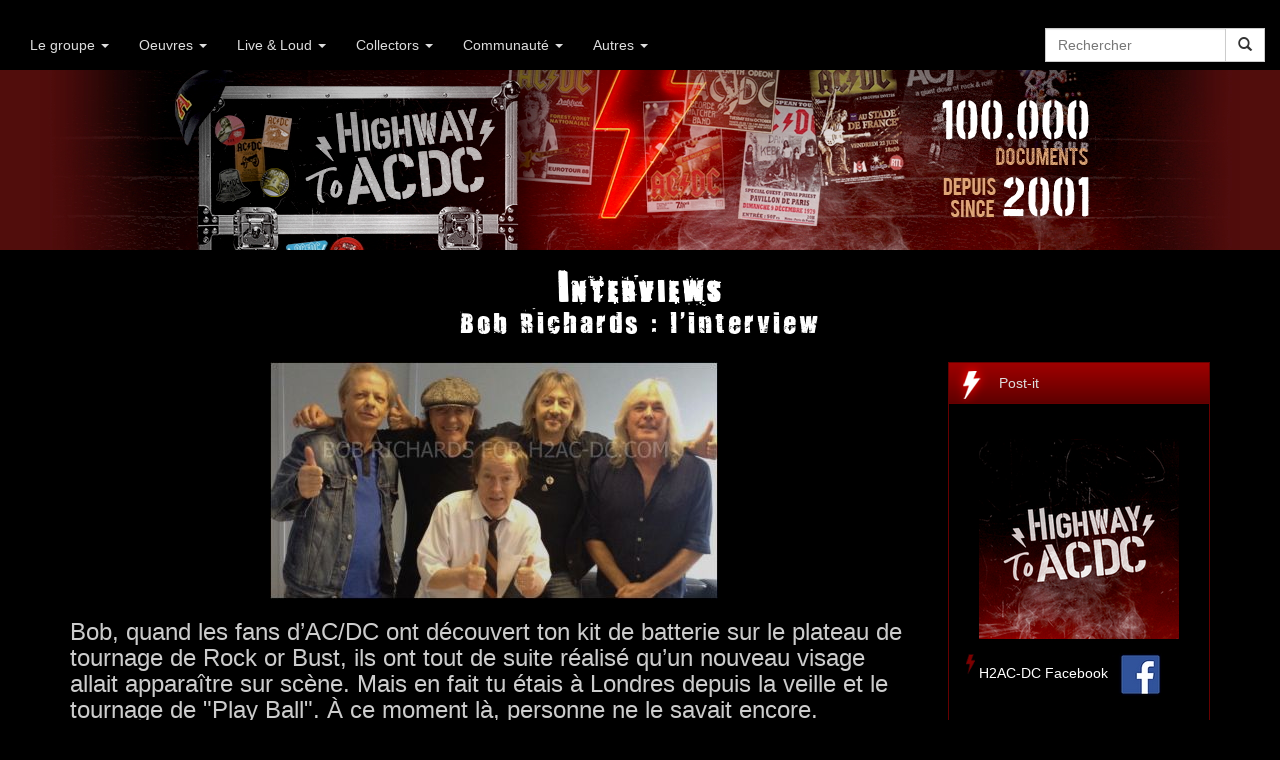

--- FILE ---
content_type: text/html; charset=UTF-8
request_url: https://www.highwaytoacdc.com/index.php?articleid=3113
body_size: 7254
content:
<!DOCTYPE html>
<html lang="fr">
	<head>
 		<meta charset="charset=iso-8859-15">
   		<meta http-equiv="X-UA-Compatible" content="IE=edge">
    	<meta name="viewport" content="width=device-width, initial-scale=1">
		
		<!-- feuille de style css -->
		<link href="css/bootstrap.min.css" rel="stylesheet">
		<link rel="stylesheet" type="text/css" href="h2-bootstrap.css"/>
		<link rel="stylesheet" type="text/css" href="/css/swipebox.min.css"/>
		
		<!-- Flux RSS -->
		<link rel="alternate" type="application/atom+xml" title="News H2ACDC.COM" href="http://www.highwaytoacdc.com/backoffice/index.php?feed/atom" />
		
		﻿﻿		<meta property="og:title" content="Bob Richards : l'interview | Highway To ACDC : le site francophone sur AC/DC "/>
		<title>Bob Richards : l'interview | Highway To ACDC : le site francophone sur AC/DC</title>
		<meta property="og:description" content=" "/>
		<meta name="theme-color" content="#990000">
		<meta http-equiv="Content-Language" content="fr" />
		<!--<meta name="description" content="tout sur ac/dc : biographies, les paroles et leurs traductions, photos, l'historique, des skins winamp, themes de bureau, discographie, des clips video en real player, un forum, tabs"/> -->
		<meta name="keywords" content="AC/DC, ACDC, acdc, acdc, ac/dc, ac/dc, ac-dc, ac dc, AC-DC, stade de france, traduction, tout sur acdc, traductions, paroles, parole, historique, biographie, clips, video, telechargement, download, acdc, tablatures, photos, videographie, skins winamp, themes de bureau, hard, rock, angus, malcom, young, bon, scott, brian, johnson"/>
		<link rel="shortcut icon" href="icone.ico"/>
	</head>
	<body>
	
		<header class="navbar navbar-default navbar-static-top" role="navigation" id="h2acdc_navbar">
			<div class="container-fluid">
				<div class="navbar-header">
					<button class="navbar-toggle" type='button' data-toggle='collapse' data-target='.navbar-collapse'>
						<span class="sr-only">Toggle navigation</span>	
						<span class="icon-bar"></span>
						<span class="icon-bar"></span>
						<span class="icon-bar"></span>
					</button>
					<a class="navbar-brand" href='/index.php'>
						<img class="visible-xs" src="images/bannieres/diablesse.jpg" alt="H2ACDC.COM" id="h2-logo-small" />
					</a>
				</div>
				<div class="navbar-collapse collapse">
					<ul class="nav navbar-nav">
						<li class="dropdown">
							<a href="#" class="dropdown-toggle" data-toggle="dropdown">Le groupe <b class="caret"></b></a>
							<ul class="dropdown-menu">
								 <li><a href="index.php?rubrique=histoire" >L'Histoire</a></li>
								 <li><a href="index.php?rubrique=biographie-materiel" >Biographie/Mat&eacute;riel</a></li>
								 <li><a href="index.php?rubrique=line-up" >Line-ups</a></li>
								 <li><a href="index.php?rubrique=logos" >Logos</a></li>
								<!-- <li><a href="index.php?zone=anecdotes/index" >Infos/Anecdotes</a></li> -->
							</ul>
						</li>
						<li class="dropdown">
							<a href="#" class="dropdown-toggle" data-toggle="dropdown">Oeuvres <b class="caret"></b></a>
							<ul class="dropdown-menu">
								 <li><a href="index.php?rubrique=discographie" >Albums</a></li>
								 <li><a href="index.php?rubrique=singles" >Singles</a></li>
								 <li><a href="index.php?rubrique=videographie" >Vid&eacute;os/Coffrets</a></li>
								 <li><a href="index.php?rubrique=livres" >Livres</a></li>
								 <li><a href="index.php?rubrique=paroles-traductions" >Paroles/Traductions</a></li>
								 <li><a href="index.php?rubrique=chansons-studio-live" >Studio/Live</a></li>
								 <li><a href="index.php?rubrique=sheet-music-score-books" >Sheet Music<br>Score Books</a></li>
							</ul>
						</li>
						<li class="dropdown">
							<a href="#" class="dropdown-toggle" data-toggle="dropdown">Live &amp; Loud <b class="caret"></b></a>
							<ul class="dropdown-menu">
								 <li><a href="index.php?rubrique=concerts" >Photos/Concerts</a></li>
								 <li><a href="index.php?rubrique=interviews-articles" >Interviews/Articles</a></li>
								 <li><a href="index.php?rubrique=temoignages" >T&eacute;moignages</a></li>
								 <li><a href="index.php?rubrique=tour-books" >Tour Books</a></li>
							</ul>
						</li>
						<li class="dropdown">
							<a href="#" class="dropdown-toggle" data-toggle="dropdown">Collectors <b class="caret"></b></a>
							<ul class="dropdown-menu">
								 <li><a href="index.php?rubrique=records-dreams" >Records Dreams</a></li>
								 <li><a href="index.php?rubrique=memorabilia" >Memorabilia</a></li>
								 <li><a href="index.php?rubrique=oldies-but-goldies" >Oldies but Goldies</a></li>
								 <li><a href="index.php?zone=tel_ltbl/index" >Let There Be Light</a></li>
							</ul>
						</li>
						<li class="dropdown">
							<a href="#" class="dropdown-toggle" data-toggle="dropdown">Communaut&eacute; <b class="caret"></b></a>
							<ul class="dropdown-menu">
								 <li><a href="http://forum.highwaytoacdc.com/" >Forum</a></li>
								 <li><a href="index.php?zone=contact/index" >Contact</a></li>
								 <li><a href="index.php?rubrique=who-is-who-in-h2" >Who's who in H2</a></li>
							</ul>
						</li>
						<li class="dropdown">
							<a href="#" class="dropdown-toggle" data-toggle="dropdown">Autres <b class="caret"></b></a>
							<ul class="dropdown-menu">
								 <li><a href="index.php?zone=achats/index" >Achats</a></li>
								 <li><a href="index.php?rubrique=liens" >Liens</a></li>
								 <li><a href="index.php?rubrique=guitar-pro" >Guitare Pro</a></li>
								 <li><a href="index.php?rubrique=wallpapers" >Fonds d'&Eacute;cran</a></li>
								<!-- <li><a href="index.php?rubrique=fichiers-audio" >Audio</a></li>			
								 <li><a href="index.php?rubrique=youtube-telecharger-clips-video" >Vid&eacute;os</a></li>  -->
								 <li><a href="index.php?articleid=762" >Autres t&eacute;l&eacute;chargements</a></li>
							</ul>
						</li>
					</ul>
					<ul class="nav navbar-nav navbar-right">
						<li>
							<form class="navbar-form navbar-input-group navbar-search" role="search" method="get" action="http://www.google.com/search">
								<div class="input-group">
									<input type="hidden" name="ie" value="windows-1252"/>
									<input type="hidden" name="sitesearch" value="highwaytoacdc.com"/>
									<input type="hidden" name="hl" value="fr"/>
								    	<input type="text" class="form-control" placeholder="Rechercher" name="q" id="srch-term">
									<div class="input-group-btn">
										<button class="btn btn-default" type="submit"><i class="glyphicon glyphicon-search"></i></button>
									</div>

								</div>
							</form>
						</li>					
					</ul>
					</div>
			</div>
		</header>
		
		<div class="bs-docs-header">
			<div class="container-fluid" id="banniere-titre">	
				<div class="row hidden-xs " id="h2-logo-container">
					<a href='/index.php'>
															<img src="images/bannieres/diablesse.jpg" alt="H2ACDC.COM" id="h2-logo" />	
											</a>
				</div>
				<h1 id="h2acdc_title">Interviews</h1>
										<p>Bob Richards : l'interview</p>
						
			</div>
		</div>
		
		<!--  OK ICI -->
		
		<div id="h2acdc_site">
			<div class="container">
				<div id="h2acdc_content" class="row">
					<div id="h2acdc_article" class="col-xs-12 col-md-9 col-lg-9">
					
						
							<div id="h2_article_3113 ">
							
								<p><a class="swipebox" title="Bob Richards : l'interview" rel="galerie_photo" href="/blog/public/interviews/bob_richards/photo.php_-_Copie.jpg" title="photo.php_-_Copie.jpg"><img class="max-width-100-percent" src="/blog/public/interviews/bob_richards/.photo.php_-_Copie_m.jpg" alt="photo.php_-_Copie.jpg" style="display:block; margin:0 auto;" /></a></p>


<h3>Bob, quand les fans d’AC/DC ont découvert ton kit de batterie sur le plateau de tournage de Rock or Bust, ils ont tout de suite réalisé qu’un nouveau visage allait apparaître sur scène. Mais en fait tu étais à Londres depuis la veille et le tournage de "Play Ball". À ce moment là, personne ne le savait encore. Finalement, quand et comment es-tu entré en contact avec le management d’AC/DC&nbsp;?</h3>


<p>En fait, j’ai reçu un coup de téléphone de Dick Jones (le technicien batterie de Phil Rudd) pour savoir si j’étais disponible le lendemain pour remplacer Phil.</p>


<p><a class="swipebox" title="Bob Richards : l'interview" rel="galerie_photo" href="/blog/public/interviews/bob_richards/acdc-phil-rudd-sostituito-per-le-riprese-di-d-L-J6Pgti.jpeg" title="acdc-phil-rudd-sostituito-per-le-riprese-di-d-L-J6Pgti.jpeg"><img class="max-width-100-percent" src="/blog/public/interviews/bob_richards/.acdc-phil-rudd-sostituito-per-le-riprese-di-d-L-J6Pgti_s.jpg" alt="acdc-phil-rudd-sostituito-per-le-riprese-di-d-L-J6Pgti.jpeg" style="float:left; margin: 0 1em 1em 0;" /></a></p>

<h4>- Selon les recherches que nous avons effectuées, tu étais apparemment déjà en contact avec Stevie, car vous gravitiez tous les deux depuis longtemps dans le milieu de la musique de Birmingham...</h4>


<p>C’est vrai que j’ai souvent joué à Birmingham avec un groupe appelé SHY. Mais je n’avais jamais rencontré Stevie avant le tournage à Londres.</p>


<h4>- Mais alors, pourquoi toi&nbsp;? Quel est le lien entre AC/DC et toi qui a fait que tu as reçu cet appel plutôt qu’un autre batteur&nbsp;?</h4>


<p>Je n’ai rencontré Dick Jones qu’une seule fois, mais il me connaît car son frère Ray jouait de la basse dans le même groupe que moi, Son Of Man.</p>


<h4>-  Est-ce qu'à un moment donné, le management d’AC/DC t'a donné une quelconque explication quant à l’absence de Phil&nbsp;?</h4>


<p>Non, aucune. Et je n’ai pas posé de questions.</p>


<h4>- Quand as-tu rencontré le groupe pour la première fois&nbsp;?</h4>


<p>Quelques heures avant le premier tournage. Et tout s’est déroulé très naturellement. Ce sont des gens bien et ils ont tout fait pour me mettre à l’aise.</p>


<h4>- As-tu eu le temps de répéter avant l’enregistrement de la vidéo&nbsp;?</h4>


<p>Pas vraiment. J’ai juste écouté la chanson plusieurs fois en m’isolant. On m'a prévenu qu’il n’y aurait pas de répétitions avant le tournage, donc quand les caméras se sont mises à tourner, il fallait y aller&nbsp;!</p>


<p><a class="swipebox" title="Bob Richards : l'interview" rel="galerie_photo" href="/blog/public/interviews/bob_richards/SHF14_186318.JPG" title="SHF14_186318.JPG"><img class="max-width-100-percent" src="/blog/public/interviews/bob_richards/.SHF14_186318_s.jpg" alt="SHF14_186318.JPG" style="float:left; margin: 0 1em 1em 0;" /></a></p>

<h4>- As-tu reçu des directives du groupe et de son management sur le comportement à adopter dans la vidéo&nbsp;? Ce qu’il y avait à faire ou à ne pas faire&nbsp;?</h4>


<p>Rien du tout. J’ai juste été naturel et j'ai profité de l’expérience au maximum.</p>


<h4>- Mais quand même, tu jouais avec AC/DC&nbsp;! Étais-tu stressé quand tu as mis le pied sur la scène de tournage, avec le public déjà présent&nbsp;? Étais-tu anxieux de la réaction des fans&nbsp;?</h4>


<p>Pas vraiment. J’étais impatient, excité. Je savais qu’ils ne savaient pas qui j’étais, mais les fans étaient bien plus excités à l’idée de revoir le reste du groupe que de découvrir qui était le batteur du jour vous savez…</p>


<h4>- Comment ont-ils réagi quand Brian t'a présenté&nbsp;?</h4>


<p>J’ai entendu une belle clameur !!</p>


<h4>- As-tu parlé avec eux après l’enregistrement&nbsp;?</h4>


<p>Oui j’ai pas mal discuté avec des fans. Ils m’ont demandé qui j’étais, avec qui j’avais joué et pourquoi j’étais là.</p>


<p><a class="swipebox" title="Bob Richards : l'interview" rel="galerie_photo" href="/blog/public/interviews/bob_richards/MAN.JPG" title="MAN.JPG"><img class="max-width-100-percent" src="/blog/public/interviews/bob_richards/.MAN_s.jpg" alt="MAN.JPG" style="float:right; margin: 0 0 1em 1em;" /></a></p>

<h4>- Justement, qui es-tu, professionnellement parlant&nbsp;? Parle-nous un peu de ta carrière musicale...</h4>


<p>La première fois que j’ai pris les baguettes, j’avais 3 ans et j’ai fait mon premier concert à 7 ans. J’ai joué avec Shogun, Adrian Smiths Untouchables, MAN, ASIA, Save Edmunds, Andy Fairweather Low, Paul «&nbsp;Tonka&nbsp;» Chapman et Graham Bonnet.</p>


<h4>- Un beau parcours... Mais en ce qui concerne AC/DC, connaissais-tu bien la discographie du groupe avant de remplacer Phil pour ce tournage&nbsp;? Avais-tu des albums préférés&nbsp;?</h4>


<p>La première fois que je les ai vus, c’était aux Monsters of Rock de 1981. Je les ai revus ensuite en 84 et 91, au même endroit, et puis plus tard aussi. Je me souviens avoir acheté le single "Touch too Much" et c’est depuis une de mes chansons préférées du groupe. Et évidemment, "Back in Black", qui est au top.</p>


<h4>- Le débat du batteur dans AC/DC est sans fin parmi les fans. Quelle est ton opinion en tant que musicien accompli sur le sujet&nbsp;? Qu’est ce qui rend un batteur meilleur qu’un autre pour le style AC/DC&nbsp;?</h4>


<p>En tant que batteur, nous devons jouer pour la chanson. La sublimer. Évidemment, chaque batteur a son style. Donc oui, il y aura des petites différences entre chacun dans l'approche de la chanson. Ça ne veut pas forcément dire que l’un a raison et que l’autre à tort. C’est juste différent. Mais oui, c’est vrai, un batteur aura un style qui ira mieux à un certain groupe plutôt qu’un autre. C’est une alchimie.</p>


<h4>Selon la rumeur, tu aurais participé au pré-enregistrement de Ballbreaker en 1994-1995&nbsp;?</h4>


<p>C’est faux.</p>


<p><a class="swipebox" title="Bob Richards : l'interview" rel="galerie_photo" href="/blog/public/interviews/bob_richards/IMG_5197.JPG" title="IMG_5197.JPG"><img class="max-width-100-percent" src="/blog/public/interviews/bob_richards/.IMG_5197_m.jpg" alt="IMG_5197.JPG" style="display:block; margin:0 auto;" /></a></p>


<h4>- Voilà un mystère éclairci&nbsp;! Maintenant que la page AC/DC est tournée, as-tu des projets musicaux actuellement&nbsp;?</h4>


<p>Oui, j’ai quelques projets en cours dont on peut suivre l'actualité en cliquant sur ces liens :<br />
<a href="http://www.buckandevans.com">Buck and Evans</a><br />
<a href="https://www.facebook.com/sonofmanmusicuk">Son of Man</a><br />
<a href="https://www.facebook.com/CelticPrideRocks">Celtic Pride</a><br />
<a href="https://itunes.apple.com/gb/album/light ... d591309832">Celtic Pride on itunes</a><br /></p>



<h4>- Au final peu importe les légendes qui naîtront suite à cet événement, tu as participé à ces enregistrements vidéos et tu fais dès lors partie de la famille AC/DC. Au nom de la communauté d’Highwaytoacdc.com, nous te remercions d’avoir relevé le défi au pied levé, et ceci dans un contexte difficile pour le groupe. Et merci d’avoir accepté de répondre à nos questions&nbsp;!</h4>


<p>Ma caisse claire signée par le groupe après l’enregistrement&nbsp;!</p>


<p><a class="swipebox" title="Bob Richards : l'interview" rel="galerie_photo" href="/blog/public/interviews/bob_richards/ALISSUE.JPG" title="ALISSUE.JPG"><img class="max-width-100-percent" src="/blog/public/interviews/bob_richards/.ALISSUE_m.jpg" alt="ALISSUE.JPG" style="display:block; margin:0 auto;" /></a></p>


<h4>Merci Bob et bonne continuation.</h4>


<h3>Interview réalisée le 06 décembre 2014</h3>								
					
						<!-- OK CI DESSOUS -->

																	<br/>
									<br/>
									<div class="center" id="article_return">
									﻿ 

 

 

 								</div>
									<!-- LIENS PARTAGE -->
								<br>
								<div class="tools" id="nous-soutenir-link">Vous avez aim&eacute; cet article ? Partagez-le sur les r&eacute;seaux sociaux ou d&eacute;couvrez <a href="/index.php?rubrique=nous-soutenir">les autres mani&egrave;res de nous soutenir.</a>
									<ul>
										<li class="share facebook">
											<div class="fb-like" data-layout="button_count" data-action="like" data-show-faces="true" data-share="false"></div>
										</li>
										<li class="share googleplus">
											<div class="g-plusone" data-size="medium" ></div>
										</li>
										<li class="share flattr">
											<div id="flattrButton"></div>
										</li>
									</ul>
								</div>
							
						<!-- -->
							
							</div>
							
												
					

					</div>

					<div id="h2acdc_sidebar" class="col-xs-12 col-md-3 col-lg-3">
					
						<div class="panel panel-default" >
							<div class="panel-heading" onclick="$('#panel-postit-body').toggle(300);">
								Post-it
							</div>			
							<div class="panel-body" id="panel-postit-body">
								﻿<p><img src="/blog/public/logo/320851190_661282795795190_2932949213836132678_n_003.png" alt="320851190_661282795795190_2932949213836132678_n_003.png" style="display:block; margin:0 auto;" /></p>

<ul>
<li><a href="https://www.facebook.com/HighwayToACDCOfficial">H2AC-DC Facebook</a> <a href="https://www.facebook.com/HighwayToACDCOfficial"><img src="/blog/public/accueil/post-it/facebook_acdc_highwaytoacdc_.jpg" alt="facebook_acdc_highwaytoacdc_.jpg" /></a></li>
</ul>							</div>
						</div>
						
						<div class="panel panel-default">
							<div class="panel-heading" onclick="$('#panel-maj-body').toggle(300);">
								Mises &agrave; jour
							</div>			
							<div class="panel-body" id="panel-maj-body">
								<div id="sidebar_last_updates">
									<ul>
									</ul>
								</div>
								<div class="previous_next_links">
									<span class="previous_link" id="previous_updates_link">
									</span>
									<span class="next_link">
										<a href="#" onclick="getNextupdates(); return false;">suiv. &raquo;</a>
									</span>
								</div>
							</div>
						</div>
						
						<div class="panel panel-default">
							<div class="panel-heading" onclick="$('#panel-lasttopics-body').toggle(300);">
								Discussions
							</div>			
							<div class="panel-body" id="panel-lasttopics-body">
								<div id="sidebar_last_topics">
									<ul>
									</ul>
								</div>
								<div class="previous_next_links">
									<span class="previous_link" id="previous_topics_link">
									</span>
									<span class="next_link">
										<a href="#" onclick="getNexttopics(); return false;">suiv. &raquo;</a>
									</span>
								</div>
							</div>
						</div>
						
						<div class="panel panel-default">
							<div class="panel-heading" onclick="$('#panel-partenaires-body').toggle(300);">
								Partenaires
							</div>			
							<div class="panel-body" id="panel-partenaires-body">
								<ul>
									<li >
										<a href="http://www.rockhard.fr" target="_blank">
											<img src="images/partenaires/rockhard.png" border="0" style="vertical-align: middle;" alt="Rockhard" />
										</a>
									</li>
									<li style="padding-bottom:22px;"><a href="http://www.dreams-cars.net" target="_blank" class="apetit" >Dreams-Cars</a></li>
									<li><a href="http://www.laboutiqueofficielle.com/achat-tee-shirt/tee-shirt-acdc-19_71.html?referer=highwaytoacdc" target="_blank" class="apetit">Boutique Officielle</a></li>
								</ul>
								<div class="center">
									<a href="http://www.laboutiqueofficielle.com/achat-tee-shirt/tee-shirt-acdc-19_71.html?referer=highwaytoacdc" target="_blank">
									<img src="images/partenaires/boutiqueofficielle.png" border="0" alt="tshirt acdc"/>
									</a>
								</div>
							</div>
						</div>
						
					</div>
					
				</div>
				
			</div>
			
		</div>
		
		<footer id="footer">
		<div class="container">
			<hr>
			<div id="footer-wrapper">
		      		<div class="row">
			 		<div class="col-lg-6">
				        	<nav role="navigation">
			    				<ul id="menu-footer" class="footer-menu">
								<li id="menu-item-10" class="menu-item menu-item-type-post_type menu-item-object-page menu-item-10">
									<a href="index.php?zone=contact/index">Nous contacter</a>
								</li>
							</ul>
						</nav>
				      	</div><!-- end of col-lg-6 -->

					<div class="col-lg-6">
			     			<div class="social-icons nav pull-right">
									<a class="social-icon" href="https://www.facebook.com/pages/Highwaytoacdccom-Officiel/604955522970091?sk=timeline"><img src="/images/social/facebook.png" class="img-responsive" alt="Responsive image"/></a>
									<a class="social-icon" href="https://plus.google.com/113730202440656429359" rel="publisher"><img src="/images/social/googleplus.png" class="img-responsive" alt="Responsive image"/></a>
									<a class="social-icon" href="https://twitter.com/contacth2acdc" ><img src="/images/social/twitter.png" class="img-responsive" alt="Responsive image"/></a>
									<a class="social-icon" href="http://www.highwaytoacdc.com/blog/index.php?feed/atom"><img src="/images/social/rss.png" class="img-responsive" alt="Responsive image"/></a>
									<a class="social-icon" href="https://www.youtube.com/user/h2acdc"><img src="/images/social/youtube.png" class="img-responsive" alt="Responsive image"/></a>

									<a class="social-icon" href="http://flattr.com/thing/1097820/Highway-To-ACDC-com"><img src="/images/social/flattr.png" class="img-responsive" alt="Responsive image"/></a>
								</div><!-- #social -->       
					</div><!-- end of col-lg-6 -->
		     </div><!-- end of row -->
		     <div class="row">
					<div class="col-lg-4 copyright">
							  &copy; Highway To ACDC.com 2001-2026					</div> <!-- end copyright -->
					<div class="col-lg-4 scroll-top"><a href="#scroll-top" title="scroll to top"><i class="icon-chevron-up"></i></a></div>
						<div class="col-lg-4 powered">
							H2-ACDC.COM vous est concoct&eacute; par <a href="index.php?rubrique=who-is-who-in-h2">l'&eacute;quipe</a>
						</div><!-- end .powered -->
		  		</div><!-- end row -->
		  	</div><!-- end #footer-wrapper -->
			</div>
		</div>
		
		<div class="modal fade" id="intro-modal" tabindex="-1" role="dialog" aria-labelledby="myModalLabel" aria-hidden="true">
			<div class="modal-dialog" >
				<div class="modal-content" id="intro-modal-content">
				  <div class="modal-body">
				    <img class="img-responsive" src="http://img11.hostingpics.net/pics/792535introH2.gif" id="intro-img"/>
				  </div>
				</div>
			</div>
		</div>
				
		<script type="text/javascript" src="javascript/jquery-1.11.1.min.js"></script>
		<script type="text/javascript" src="javascript/jquery.swipebox.min.js"></script>
		<script type="text/javascript" src="javascript/common.js"></script>
		<script src="javascript/bootstrap.min.js"></script>
		<script src="javascript/jquery.cookie.js"></script>
		
		<script type="text/javascript">
		
		/*
			function showIntro(){
			$("#intro-img").one("load", function() {
				$('#intro-modal').modal('show');
				setTimeout(function(){
					$('#intro-modal').modal('hide');
				}, 7000);
				
				}).each(function() {
					if(this.complete) $(this).load();
				});
			}
			
			if($.cookie('intro') != $("#intro-img").attr("src")){
				showIntro();
			}
			$.cookie('intro', $("#intro-img").attr("src"), { expires: 365 , path: '/'});
		*/
			if("" != ""){
				getUserForumInfos("");			
			}
		</script>
		
		
		<!-- External JS-->
		
		<script type="text/javascript" src="http://api.flattr.com/js/0.6/load.js?mode=auto" async="true"></script>
		
		<script type="text/javascript">
			if("Bob Richards : l'interview" != ""){
				initFlattr('/index.php?articleid=3113', 'Bob Richards : l'interview');			
			}
		</script>
	</body>
</html>


--- FILE ---
content_type: text/html; charset=UTF-8
request_url: https://www.highwaytoacdc.com/php-lib/ajax_provider_last_topics.php
body_size: 205
content:
<ul>
	<li><a href="/forum/viewtopic.php?f=2&t=14283&p=442896#p442896" TARGET="_blank">Ozzy Osbourne</a></li><li><a href="/forum/viewtopic.php?f=6&t=17638&p=442895#p442895" TARGET="_blank">AC/DC Places</a></li><li><a href="/forum/viewtopic.php?f=2&t=17599&p=442889#p442889" TARGET="_blank">Reprises AC/DC et Autres Groupes par Forumeurs H2</a></li><li><a href="/forum/viewtopic.php?f=1&t=17452&p=442887#p442887" TARGET="_blank">The forgotten Sydney of AC/DC</a></li><li><a href="/forum/viewtopic.php?f=2&t=14951&p=442886#p442886" TARGET="_blank">Mot�rhead</a></li></ul>


--- FILE ---
content_type: text/html; charset=utf-8
request_url: https://accounts.google.com/o/oauth2/postmessageRelay?parent=https%3A%2F%2Fwww.highwaytoacdc.com&jsh=m%3B%2F_%2Fscs%2Fabc-static%2F_%2Fjs%2Fk%3Dgapi.lb.en.OE6tiwO4KJo.O%2Fd%3D1%2Frs%3DAHpOoo_Itz6IAL6GO-n8kgAepm47TBsg1Q%2Fm%3D__features__
body_size: 164
content:
<!DOCTYPE html><html><head><title></title><meta http-equiv="content-type" content="text/html; charset=utf-8"><meta http-equiv="X-UA-Compatible" content="IE=edge"><meta name="viewport" content="width=device-width, initial-scale=1, minimum-scale=1, maximum-scale=1, user-scalable=0"><script src='https://ssl.gstatic.com/accounts/o/2580342461-postmessagerelay.js' nonce="OCl5u7jPO95DaIMkzBP7PQ"></script></head><body><script type="text/javascript" src="https://apis.google.com/js/rpc:shindig_random.js?onload=init" nonce="OCl5u7jPO95DaIMkzBP7PQ"></script></body></html>

--- FILE ---
content_type: text/css
request_url: https://www.highwaytoacdc.com/h2-bootstrap.css
body_size: 3804
content:

body, td, th, pre, table {
	color: #CCCCCC;
	font-family: Arial, Helvetica, sans-serif;
	border-spacing: 0px
}

body p {
  text-align: justify
}

body {
-moz-background-clip:border;
-moz-background-inline-policy:continuous;
-moz-background-origin:padding;
background-color:black;
margin-left:0;
margin-bottom:0;
margin-right:0;
margin-top:0;
}

#h2-logo{
	max-width:100%;
}

#intro-modal-content {
	background-color:black;
	border-color: #660000;
}

#h2acdc_site{
	background: url("http://img15.hostingpics.net/pics/530597Angusbriangauche2.jpg") no-repeat scroll 0 0px #000000;
}

pre {
	background: none;
	border:none;
}
#h2acdc_page{
	background-color: black;
	margin-left:5px;
	-webkit-border-top-left-radius: 13px;
	-webkit-border-top-right-radius: 13px;
	-moz-border-radius-topleft: 13px;
	-moz-border-radius-topright: 13px;
	border-top-left-radius: 13px;
	border-top-right-radius: 13px;
	padding-top:10px;
	padding-bottom:0px;
  	border:1px solid #330000;
}

#h2acdc_content ul li {
	background: transparent url(images/thunder.png) no-repeat scroll -0.0em 0.2em;
	padding-left:13px;
}
#h2acdc_content ul {
	list-style-type:none;
}

#h2acdc_header{
	background-image: url("images/bg_top.gif");
	background-repeat:no-repeat; 
	margin-left:10px;
	margin-right:10px;
	padding-bottom:5px;
}
#accueil_link{
	width:120px;
	height:110px;
	float:left;
	cursor: pointer;
} 
#h2acdc_banner{
	text-align:right;
	vertical-align:top;
	padding-top:10px;
	padding-right:10px;
	height:110px;
	overflow:hidden;
}

.navbar-form {
	margin-left: 0px;
	margin-right: 0px;
	border: none;
}
#h2acdc_navbar{
	background-color: #000000;
	border-bottom: 0 none;
    	margin-bottom: 0;
}

.navbar-default .navbar-nav>.open>a, .navbar-default .navbar-nav>.open>a:hover, .navbar-default .navbar-nav>.open>a:focus {
background-color: #990000;
color: #fff;
}

.social-icon{
	display:inline-block;
	width:32px;
	height:32px;
}
.btn {
	border-radius: 0px;
}

#social-icons-group {
	margin-right: 15px;
    	margin-top: 9px;
}

.social-news {
	height:24px;
}

@media (min-width: 768px) { .navbar-search {max-width: 250px; } }

#h2-logo-container {
	background-color: #510D0C;
}

.bs-docs-header{
    background-color: #6F5499;
    background-color:black;
    /* background-image: linear-gradient(to bottom, #A00000 0px, #5F0000 100%); */
    background-repeat: repeat-x;
    color: #CDBFE3;
    padding: 0px;
    position: relative;
    text-align: center;
    text-shadow: 0 1px 0 rgba(0, 0, 0, 0.1);
    margin-bottom: 0px;
    font-size: 24px;
    padding-bottom: 0px;
    padding-top: 0px;
    text-align: left;
	color:#FFF;
}
#h2-logo-small{
	max-height:100%;
	max-width:100%;
}

.navbar-header {
	background-color:#510D0C;
}
.navbar-brand {
	padding:0;
}

#banniere-titre {
  text-align:center;
  margin-bottom:20px;
}

@font-face {
    font-family: impact;
    src: url(/fonts/impact.ttf);
}


@font-face {
    font-family: squealer;
    src: url(/fonts/squealer.ttf);
}

.bs-docs-header h1, .bs-docs-header p {
   /* margin-right: 380px; */
   text-align: center;
   font-family: impact, Verdana;
   margin: 0;
   letter-spacing: 3px;
}
.bs-docs-header p {
    font-weight: 300;
    line-height: 1.4;
    margin-bottom: 0;
}

#h2acdc_title_header h1 {
	color:#FFF;
}
.navbar-default .navbar-nav > li > a {
	color: #ddd;
}

.navbar-default .navbar-nav > li > a:hover, .navbar-default .navbar-nav > li > a:focus {
    color: #fff;
}


.navbar-default{
	border-color: red;
}

#h2acdc_content{
	
}

#h2acdc_sidebar{
	/* padding:5px; */
}

.left_menu_icon {
	width:10px;
}

.dropdown-menu > li > a:hover, .dropdown-menu > li > a:focus {
  color: white;
  background-color: #990000;
  background-image: none;
  filter: none;
}
.panel {
	
	background: none repeat scroll 0 0 rgba(0, 0, 0, 0.7);
	border-radius: 0px;
}
.panel-default {
  	border-color:#660000; 
}
.panel-heading {
    border-top-left-radius: 0px;
    border-top-right-radius: 0px;
}
.panel-default > .panel-heading { 
	color: #DDDDDD;
  	border-color:#660000; 
	background-color: #990000;
    background-image: linear-gradient(to bottom, #A00000 0px, #5F0000 100%);
	background: url(images/theme-diablesse/diablesse-news-icon.png) no-repeat left top ,linear-gradient(to bottom, #A00000 0px, #5F0000 100%);
	padding-left: 50px;
}
.panel-footer {
  	border-color:#660000; 
	color: #DDDDDD;
	background: none repeat scroll 0 0 rgba(0, 0, 0, 0.7);
	font-style:italic;
	height:42px;
}

.link-news-forum {
	padding-left: 15px;
}

.max-width-100-percent{
	max-width:100%;
}

#h2acdc_content .panel-footer ul li {
    background: none;
}

.sidebar_category {
	background: none repeat scroll 0 0 rgba(0, 0, 0, 0.7);
}
.sidebar_title {
	font-family: Verdana, Arial, Helvetica, sans-serif;
	font-variant: small-caps;
	color: #DDDDDD;
	font-weight:bolder;
	padding-left:25px;
    background-image:url(images/sidebar_thunder1.gif);
	background-position:right top;

}
.sidebar_content{
	color: #AAA;
	font-weight:bold;
	padding:10px;
	margin-bottom:15px;
  	border:1px solid;
  	border-color:#660000; 
}

#h2acdc_article{
	font-family: Arial, Helvetica, sans-serif;
	background-repeat:no-repeat; 
}


#footer .social-icons {
line-height: 22px;
margin: 2px 0 0 0;
padding: 0 0 30px 0;
text-align: right;
font-size: 32px;
}
.footer-menu {
margin-left: 0;
padding: 0 0 30px 0;
}
.footer-menu li {
display: inline;
list-style-type: none;
}

.copyright{
	text-align:left;
}

#footer hr {
	border-color:#333;
}

#footer a {
	font-weight: bold;
}

.powered{
	text-align:right;
	float:right;
}
input, select, textarea {
	background-color:#333333;
	border:1px solid #990000;
	color:white;
}

#h2acdc_sidebar input{
	padding-left:0;
}
#h2acdc_sidebar ul, #h2acdc_sidebar li {
	margin-left:0px;
	padding:2px 2px 5px;
	margin-top: 0px;
	margin-bottom:0px;
}
img {
	border:0px;
	text-decoration:none;
}

#h2acdc_sidebar a {
	color: #FFF;
	text-decoration: none;
}

#h2acdc_sidebar a:hover {
	color: #FF0000;
	text-decoration: underline;
}

.article_comments {
  font-style:italic;
  padding:10px;
}
.article_author {
  text-align:right;
  padding:10px;
  text-align:center;
  float:right;
  border:1px solid #555;
  background-color:#222;
  margin-left:20px;
  margin-bottom:10px;
}
.author_username {
 font-weight: bolder;
}
#h2acdc_content .edit_article_link {
	padding:0;
	margin:0;
	margin-top:-55px;
	margin-left:780px;
	color:#CCCCCC;
	position: absolute;
}
#h2acdc_content .edit_article_link img {
  border:1px solid #555;
	background-color:#222;
}
#h2acdc_content .article_reviews {
  text-align:left;
  padding:10px;
  border:1px solid #555;
  background-color:#222;
  color:white;
}
#h2acdc_content .article_map {
  margin-bottom:10px;
  border:1px solid #770000;
  background-color:#552222;
  padding:10px;
  text-align:center;
  width:100%;
}
#h2acdc_content .article_map h4 {
	text-decoration: underline;
	text-align: left;
	margin-top: 0;
	color: white;
}
#h2acdc_content .article_reviews img {
	vertical-align:middle;
}
#h2acdc_content .article_reviews h4 {
	text-decoration: underline;
	text-align: left;
	margin-top: 0;
	color: white;
}
#h2acdc_content .article_reviews p {
  margin:0px;
  padding-left:5px;
  padding-bottom:3px
}
#h2acdc_content .review_title {
  font-style:italic;
}

#h2acdc_content .article_reviews a {
	text-decoration:none;
}
#h2acdc_content .review_title a{
	text-decoration:none;
}
#h2acdc_content .article_reviews ul{
  padding-left:5px;
}

.article_galery{
  border:1px solid #550000;
  background-color:#552222;
  margin-left:20px;
  font-weight:bold;
  margin-bottom:10px;
  padding:5px 10px;
  float:right;
  clear:both;
}

.article_galery img{
	vertical-align:middle;
}
.article_galery a{
	text-decoration:none;
}
.h2acdc_news{
	background-color:#121212;
	border-radius:5px; 
	-moz-border-radius: 5px; 
	-webkit-border-radius:5px; 
	-khtml-border-radius:5px;
	margin-bottom:20px;
/*	border:2px solid #330000; */
	border-spacing:0;
	padding-bottom: 30px;
}

.news_header{
	padding:0px;
	/* background-color:#101010; */
	padding-top:5px;
	padding-bottom:0px;
	padding-right:10px;
	padding-left:10px;
	border-spacing:0;
	/padding-bottom:10px;
	
}

#h2acdc_news_container{
}
#h2acdc_news_container #news_title{
	height:55px;
	padding-right:10px;
	text-align:right;
}
#h2acdc_news_container #news_title img{
	margin-left:180px;
	float:left;
}
#h2acdc_news_container #news_title ul{
	margin-top:4px;
	background: none;
} 
#h2acdc_news_container #news_title ul li{
	background: none;
} 
#h2acdc_news_container h3{
	text-decoration: none; 
	border-bottom:1px solid #BB0000;
	margin:0px;
	letter-spacing:0.05em;
	text-align:left;
}
.news_content {
	border-spacing:0;
	font-family:Arial,Helvetica,sans-serif;
	padding-right:10px;
	padding-left:10px;
	padding-top:0px;
}

.news_comments {
  font-style:italic;
	padding:10px;
}

.news_date{
	text-align:right;
	float: right;
}

#accueil_right{
	float:right;
	width:235px;
	text-align:left;
	padding-right:10px;
	margin-top: -20px;
}

#accueil_footer{
	clear:both;
}

.center{
	text-align:center;
}

.center p {
	text-align:center;
}

.center table {
	margin-left: auto;
	margin-right: auto;
}

a {
	color: #FFFFFF;
	/*font-weight: bold;*/
	/*text-decoration: none;*/
}

label  {
	width:120px;
	 float:left;
}
 a:visited {
	color: #FFCDB5;
} 
a:hover {
	color: #FF0000;
	text-decoration: underline;
}
.agrand {
}
.apetit {
	font-weight: normal;
	text-decoration: none;
}
.aunderligned {
	font-weight: normal;
text-decoration: underline;
}
h1 {	
	color:#FFF;
	font-variant:small-caps;
	font-weight:bolder;
	padding-top:20px;
}

h2 {
	border-bottom:1px solid #fff;
	color: #fff;
	text-align: center;
}
.bordertabblack {
	border: 1px solid #000000;
}
.menucell1 {
	border: 1px solid #000000;
	background-color: #990000;
	text-align: center;
	font-weight: bold;
}
.bordertabblack {
	border: 1px solid #000000;
}
h3 {
}
h4 {
	color: #AAAAAA;
}
h5 {
	color: #AAAAAA;
}
.tab_titre {
	font-weight: bold;
	color: #FFFFFF;
	background-color: #990000;
	border: 1px solid #666666;
	font-variant: small-caps;
	padding-right: 30px;
	padding-left: 30px;
	text-align: center;
	background-image: url("forum/templates/subSilver/images/cellpic3.jpg");
}
.tab_contenu {
	font-weight: bold;
	border-right-width: 1px;
	border-bottom-width: 1px;
	border-left-width: 1px;
	/* border-top-style: none; */
	border-right-style: solid;
	border-bottom-style: solid;
	border-left-style: solid;
	border-right-color: #666666;
	border-bottom-color: #666666;
	border-left-color: #666666;
	padding: 15px;
	text-align:left;
}
.tab_soustitre {
	font-weight: bold;
	color: #FFFFFF;
	background-color: #660000;
	border: 1px #666666 solid;
	padding-right: 15px;
	padding-left: 30px;

}
.tab_soustitre_multicolumn {
	font-weight: bold;
	color: #FFFFFF;
	background-color: #660000;
	border: 1px #666666 solid;
	padding-right: 15px;
	padding-left: 30px;
}
.tab_souscontenu {
	border-right-width: 1px;
	border-bottom-width: 1px;
	border-left-width: 1px;
	/* border-top-style: none; */
	border-right-style: solid;
	border-bottom-style: solid;
	border-left-style: solid;
	border-right-color: #666666;
	border-bottom-color: #666666;
	border-left-color: #666666;
	padding: 15px;
	text-align:left;
}
input.top {
	background-color : #222A41;
	font-weight : bold;
	color: #666666;
	border: #0C0C0C 1px solid;
}
.x {
	background: #222A41;
	font-weight : bold;
	color: #666666;
	border: #0C0C0C 2px solid;
}
.tabcolor1 {
	background-color: #151515
}
.tabcolor2 {
	background-color: #070707
}
.tab3 {
	background-color: #660000;
	font-weight : bold;
	text-align: center;
}

.align_left{
	margin-right: 10px;
	margin-top: 5px;
	margin-bottom: 5px;
	float: left;
}

.align_right{
	margin-left: 10px;
	margin-top: 5px;
	margin-bottom: 5px;
	float: right;
}

.ouvert {
	visibility:visible;
	display:block;
}
.ferme {
	visibility:hidden;
	display:none;
}

.news_content {
	OVERFLOW: auto;
	PADDING-TOP: 2px;
	MARGIN-BOTTOM: 3px;
	text-align:left;
}
.news_text_title {
	padding-top:7px;
	padding-bottom:7px;
	padding-left:25px;
}
.news_text_content {
	color:gray;
	font-weight :normal;


}

div.form_row {
 	clear: both;
	 padding-top: 10px;
 }

div.form_row span.label {
 	float: left;
 	width: 160px;
 	text-align: left;
 }

div.form_row span.formw {
 	width: 600px;
 	text-align: left;

 }


.h2_border img{
	border:2px solid #550000; 
	padding:0px;
	margin:0px;
	border-radius:3px; 
	-moz-border-radius: 3px; 
	-webkit-border-radius:3px; 
	-khtml-border-radius:3px;
} 
.interviews {
  background-image: url("blog/public/interviews/paper.jpg");
  background-repeat:no-repeat; 
}

#h2_article_217 a img{ /* wallpapers */
  border:1px solid #660000;
  margin:20px;
  height:90px;
}

.previous_next_links{
	width:100%;
	padding-bottom:10px;
}
.previous_link{
}
.previous_link a {
	font-weight:bold;
}
.next_link a {
	font-weight:bold;
}
.next_link{
	float:right;
}

/* videographie */
#h2acdc_content #h2_article_590 ul {
	display:inline;

}
#h2acdc_content #h2_article_590 li {
	background:#151515 none repeat scroll 0 0;
	border:1px solid #555555;
	display:inline;
	float:left;
	margin:5px;
	text-align:center;
	width:180px;
	height:230px;
}
#h2acdc_content #h2_article_590 img {
	margin-top:10px;
}
#h2acdc_content #h2_article_590 img a{
	margin-top:10px;
	text-decoration: none;
}


/* discographie */
#h2acdc_content #h2_article_597 ul {
	display:inline;

}
#h2acdc_content #h2_article_597 li {
	background:#151515 none repeat scroll 0 0;
	border:1px solid #555555;
	display:inline;
	float:left;
	margin:5px;
	text-align:center;
	width:245px;
}
#h2acdc_content #h2_article_597 img {
	margin-top:10px;
}

/* Livres */
#h2acdc_content #h2_article_685 li {
	background:#151515 none repeat scroll 0 0;
	border:1px solid #555555;
	height: 220px;;
	margin-top:15px;
	padding:20px;
}
#h2acdc_content #h2_article_685 img {
	float:left;
	height:180px;
	margin-right:30px;
}

/* biographie */
#h2acdc_content #h2_article_844 ul {
	display:inline;

}
#h2acdc_content #h2_article_844 li {
	background:#151515 none repeat scroll 0 0;
	border:1px solid #555555;
	display:inline;
	float:left;
	margin:5px;
	padding:5px;
	text-align:center;
	width:240px;
}

a[hreflang^="fr"] {
	background: url(liens/fr.gif) right center no-repeat;
	padding-right: 23px;
}
a[hreflang^="en"] {
	background: url(liens/en.gif) right center no-repeat;
	padding-right: 23px;
}
a[hreflang^="de"] {
	background: url(liens/de.gif) right center no-repeat;
	padding-right: 23px;
}
a[hreflang^="es"] {
	background: url(liens/es.gif) right center no-repeat;
	padding-right: 23px;
}
a[hreflang^="it"] {
	background: url(liens/it.gif) right center no-repeat;
	padding-right: 23px;
}

a[hreflang^="sv"] {
	background: url(liens/sv.gif) right center no-repeat;
	padding-right: 23px;
}


/* FOR INFOS ET POTINS JS */
#dropcontentsubject{
	/*width: 250px;*/
	font-weight: bolder;
}

.dropcontent{
	height: 80px;
	/*width: 250px;
	border: 1px solid black;
	background-color: #DFDFFF;
	padding: 3px; */
	display:block;
	font-weight: normal;
}
#h2acdc_sidebar .dropcontent a {
	font-weight: normal;
}


.tools{
	float: left;
	margin: 0px 0;
	padding-left: 0px;
	padding-top: 0px;
	text-align: left;
}
.tools ul {
	list-style: none;
	background:none;
}

.facebook  {
	width: 93px;
}
.googleplus  {
	width: 70px;
}

.flattr  {
	margin-top: 1px;
}

.tools li {
margin-bottom: 0;
float: left;
padding: 1px 4px 1px 1px;
display: list-item;
text-align: -webkit-match-parent;
	background:none;
}

.clearfix:after {
	visibility: hidden;
	display: block;
	content: " ";
	clear: both;
	height: 0;
}

#nous-soutenir-link {
	width:100%;
}

#nous-soutenir-link ul{
	padding-left:0px;
	margin-left:0px;
	padding-top:5px;
}

#lightbox-container-image-data-box {
	box-sizing: content-box;
}


--- FILE ---
content_type: application/javascript
request_url: https://www.highwaytoacdc.com/javascript/common.js
body_size: 2242
content:

var firstSearch = true;
function open_close(x) {
	if ( document.getElementById(x).className == "ouvert")
		document.getElementById(x).className = "ferme";
	else
		document.getElementById(x).className = "ouvert";
}
function emptySearchField(){
if(firstSearch == true){
  document.getElementById("h2_search_field").value=""; 
  firstSearch = false;
  }
}

 //Menu functions -->
	function showRubrique(element){
		$( "#legroupe-menu" ).hide();
		$( "#oeuvres-menu" ).hide();
		$( "#liveloud-menu" ).hide();
		$( "#collectors-menu" ).hide();
		$( "#communaute-menu" ).hide();
		$( "#autres-menu" ).hide();
		element.parentElement.children[1].style.display = "block";
	}
			
// Ajax functions 
function getXhr(){
        var xhr = null; 
	if(window.XMLHttpRequest) // Firefox & others
	   xhr = new XMLHttpRequest(); 
	else if(window.ActiveXObject){ // Internet Explorer 
	   try {
                xhr = new ActiveXObject("Msxml2.XMLHTTP");
            } catch (e) {
                xhr = new ActiveXObject("Microsoft.XMLHTTP");
            }
	}
	else { // XMLHttpRequest not supported
	   xhr = false; 
	} 
        return xhr;
}

var updatesOffset = -4;
var topicsOffset = -5;
/**
* get last updates
*/
function getUpdates(offset, type){
	var xhr = getXhr();
	// what will we do when we'll have the response
	xhr.onreadystatechange = function(){
		// if no errors
		if(xhr.readyState == 4 && xhr.status == 200){
			var response = xhr.responseText;
			// On se sert de innerHTML pour rajouter les options a la liste
			document.getElementById('sidebar_last_'+type).innerHTML = response;
		}
	}

	xhr.open("POST","php-lib/ajax_provider_last_" + type + ".php",true);
	xhr.setRequestHeader('Content-Type','application/x-www-form-urlencoded,charset=iso-8859-1');
	// send offset
	if(xhr.overrideMimeType) {
		xhr.overrideMimeType('text/html; charset=ISO-8859-15');
	}
	xhr.send("start="+offset);
	if(offset > 0){
		document.getElementById("previous_" + type + "_link").innerHTML = "<a  href=\"#\" onclick=\"getPrevious" + type + "(); return false;\" >&laquo; pr&eacute;c.</a>";
	} else {
		document.getElementById("previous_" + type + "_link").innerHTML = "";
	}
}
function getNextupdates(){
	updatesOffset = updatesOffset + 4;
	getUpdates(updatesOffset,'updates');
}
function getPreviousupdates(){
	updatesOffset = updatesOffset - 4;
	if(updatesOffset < 0){
		updatesOffset = 0;
	}
	getUpdates(updatesOffset,'updates');
}
function getNexttopics(){
	topicsOffset = topicsOffset + 5;
	getUpdates(topicsOffset,'topics');
}
function getPrevioustopics(){
	topicsOffset = topicsOffset - 5;
	if(topicsOffset < 0){
		topicsOffset = 0;
	}
	getUpdates(topicsOffset,'topics');
}

function getUserForumInfos(userId){
	var xhr = getXhr();
	// what will we do when we'll have the response
	xhr.onreadystatechange = function(){
		// if no errors
		if(xhr.readyState == 4 && xhr.status == 200){
			var user = JSON.parse(xhr.responseText);
			// On se sert de innerHTML pour rajouter les options a la liste
			document.getElementById('user-info-username').innerHTML = user.username;
			document.getElementById('user-info-avatar').src = src="forum/download/file.php?avatar=" + user.avatar;
		}
	};

	xhr.open("GET","php-lib/ajax_get_user_forum_infos?userid=" + userId,true);
	// send offset
	xhr.send();
}

function showArticleMap(mapUrl){
	var mapElement = document.getElementById("article_map"); 
	var linkMapElement = document.getElementById("showMapLink");
	var iframeMapElement = document.getElementById("map_iframe");
	var iframeSrc = iframeMapElement.src;
	if(mapElement.style.display == "none"){
		mapElement.style.display = "block";

		if(iframeSrc == "" || iframeSrc == null){
			iframeMapElement.src = mapUrl;	
		} 

		linkMapElement.innerHTML = "Cacher la carte";
	} else {
		mapElement.style.display = "none";
		linkMapElement.innerHTML = "Voir la carte";
	}
}



/* Google Analytics */
var gaJsHost = (("https:" == document.location.protocol) ? "https://ssl." : "http://www.");
document.write(unescape("%3Cscript src='" + gaJsHost + "google-analytics.com/ga.js' type='text/javascript'%3E%3C/script%3E"));
try {
var pageTracker = _gat._getTracker("UA-91207-1");
pageTracker._trackPageview();
} catch(err) {}

/* Facebook */
window.fbAsyncInit = function() {
FB.init({
	appId      : '781809495171537',
	xfbml      : true,
	version    : 'v2.0'
});
};

(function(d, s, id){
	var js, fjs = d.getElementsByTagName(s)[0];
	if (d.getElementById(id)) {return;}
	js = d.createElement(s); js.id = id;
	js.src = "//connect.facebook.net/fr_FR/sdk.js";
	fjs.parentNode.insertBefore(js, fjs);
}(document, 'script', 'facebook-jssdk'));

/* Google+ */

window.___gcfg = {lang: 'fr'};

(function() {
	var po = document.createElement('script'); po.type = 'text/javascript'; po.async = true;
	po.src = 'https://apis.google.com/js/plusone.js';
	var s = document.getElementsByTagName('script')[0]; s.parentNode.insertBefore(po, s);
})();

/* LIGHTBOX */

		/* Swipebox */
;( function( $ ) {

	$( '.swipebox' ).swipebox();

} )( jQuery );


/* FLATTR 
(function() {
	var s = document.createElement('script'), t = document.getElementsByTagName('script')[0];
	s.type = 'text/javascript';				
	s.async = true;			
	s.src = '';
	t.parentNode.insertBefore(s, t);
})();
*/
function initFlattr(requestUri, subtitle) {
	if(typeof(FlattrLoader) == "undefined"){
		//setTimeout(initFlattr(requestUri, subtitle), 2000);
	}
	else {
		FlattrLoader.render({
			'uid': 'h2acdc',
			'url': 'http://www.highwaytoacdc.com' + requestUri,
			'title': subtitle,
			'category': 'text',
			'tags': 'music, acdc',
			'button': 'compact'
		}, 'flattrButton', 'replace');
	}
}
				

/* init left menu */
getNextupdates();
getNexttopics();

/* hide items according to window width*/
var windowWidth = $(window).width();
if ($(this).width() < 768) {
    $('#panel-postit-body').toggle(300);
    $('#panel-maj-body').toggle(300);
    $('#panel-lasttopics-body').toggle(300);
    $('#panel-partenaires-body').toggle(300);
}
